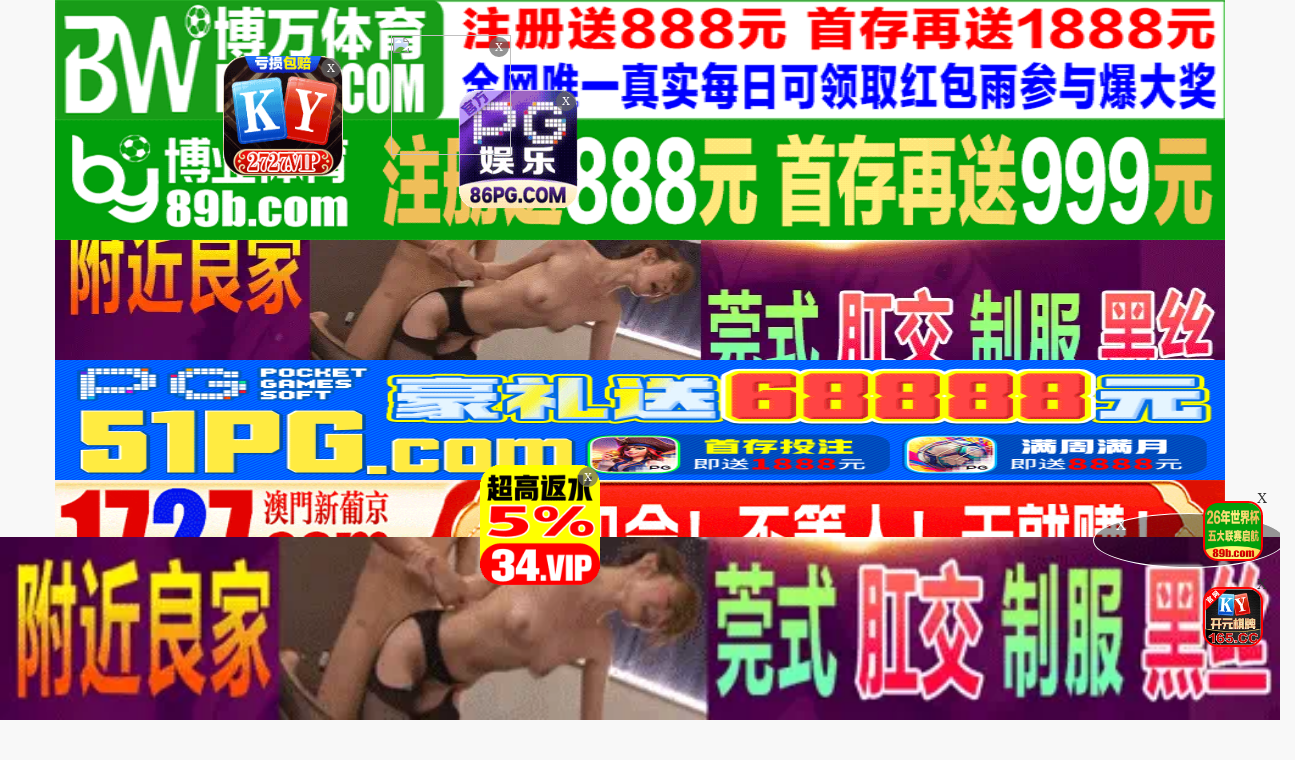

--- FILE ---
content_type: text/html
request_url: https://20maofk.com/vodtypehtml/13.html
body_size: 6187
content:
<!DOCTYPE html>
<html lang="zh-CN">
<head>
<meta http-equiv="Content-Type" content="text/html; charset=utf-8" />
<meta name="renderer" content="webkit|ie-comp|ie-stand">
<meta http-equiv="X-UA-Compatible" content="IE=edge" />
<meta content="width=device-width, initial-scale=1.0, maximum-scale=1.0, user-scalable=0" name="viewport" />
<meta http-equiv="Cache-Control" content="no-cache, no-store, must-revalidate" />
<meta http-equiv="Pragma" content="no-cache" />
<meta http-equiv="Expires" content="0" />
<script>document.title='绝美少女-第1页';</script>
<title>操操在线观看_就干去_人人操逼人人摸人人碰_就去吻 就去干-绝美少女-第1页</title>
<meta name="keywords" content="操操在线观看_就干去_人人操逼人人摸人人碰_就去吻 就去干-绝美少女-第1页" />
<meta name="description" content="操操在线观看_就干去_人人操逼人人摸人人碰_就去吻 就去干-绝美少女-第1页" />
<meta http-equiv="Cache-Control" content="no-siteapp" />
<meta http-equiv="Cache-Control" content="no-transform" />
<meta name="applicable-device" content="pc,mobile" />
<link rel="stylesheet" href="/template/23ttav/css/bootstrap.min.css" />
<link href="/template/23ttav/css/style.css" rel="stylesheet" type="text/css" />
<link href="/template/23ttav/css/white.css" rel="stylesheet" type="text/css" />
<link rel="stylesheet" href="/template/23ttav/css/mm-content.css"/>
<link rel="stylesheet" href="/template/23ttav/css/pagination.css"/>
<script src="/template/23ttav/js/jquery-3.3.1.min.js"></script>
<script type="text/javascript" language=javascript src="/template/23ttav/js/aa.js"></script>
<script src="/template/23ttav/js/system.js"></script>
</head>
<body>
 <div>
<div class='photo-header-title-content-text-dallor' id='aatop'></div>
 <div class='mm-content1001'>
    <header class='header-container border_bootom'>
        <div class='row'>
            <div class="logo_box"><a href='/'><div class='header_title size_xxxl c_pink' id='logoname'></div></a></div>
        </div>
    </header>
</div></div>
<div class='mm-content1001'>
<script type='text/javascript' language=javascript src='/template/23ttav/js/logo.js'></script>
    <div class='row'>
        <div class='row-item even'>
            <div class='row-item-title bg_blue'><a href='/' class='c_white'>本站推荐</a></div>
             <ul class='row-item-content' id='aahend'> </ul>
			</div>
         <div class='row-item odd'>
            <div class='row-item-title bg_blue' id='appurl'></div>
            <ul class='row-item-content'>  <li class='item '><a href='/vodtypehtml/25.html'>国产视频</a></li>  <li class='item '><a href='/vodtypehtml/20.html'>日本无码</a></li>  <li class='item '><a href='/vodtypehtml/9.html'>日本有码</a></li>  <li class='item '><a href='/vodtypehtml/2.html'>中文字幕</a></li>  <li class='item '><a href='/vodtypehtml/1.html'>三级电影</a></li>  <li class='item '><a href='/vodtypehtml/3.html'>巨乳系列</a></li>  <li class='item '><a href='/vodtypehtml/8.html'>人妻激情</a></li>  <li class='item '><a href='/vodtypehtml/18.html'>欧美极品</a></li>                            </ul> </div>
                <div class='row-item even'>
            <div class='row-item-title bg_blue'><a href='/' class='c_white'>精品视频</a></div>
            <ul class='row-item-content'>   <li class='item '><a href='/vodtypehtml/16.html'>制服诱惑</a></li>  <li class='item '><a href='/vodtypehtml/17.html'>自拍偷拍</a></li>  <li class='item '><a href='/vodtypehtml/14.html'>强奸乱伦</a></li>  <li class='item '><a href='/vodtypehtml/7.html'>人妖视频</a></li>  <li class='item active'><a href='/vodtypehtml/13.html'>绝美少女</a></li>  <li class='item '><a href='/vodtypehtml/12.html'>首次亮相</a></li>  <li class='item '><a href='/vodtypehtml/5.html'>HEY诱惑</a></li>  <li class='item '><a href='/vodtypehtml/4.html'>独家DMM</a></li> </ul></div>
		<div class='row-item odd'>
            <div class='row-item-title bg_blue'><a href='/help/index.html' class='c_white'>播放帮助</a></div>
            <ul class='row-item-content'>   <li class='item '><a href='/vodtypehtml/6.html'>网红主播</a></li>  <li class='item '><a href='/vodtypehtml/10.html'>日韩精品</a></li>  <li class='item '><a href='/vodtypehtml/11.html'>激情口交</a></li>  <li class='item '><a href='/vodtypehtml/15.html'>动漫电影</a></li>  <li class='item '><a href='/vodtypehtml/19.html'>极骚萝莉</a></li>  <li class='item '><a href='/vodtypehtml/21.html'>HEYZO</a></li>  <li class='item '><a href='/vodtypehtml/22.html'>高潮喷吹</a></li>  <li class='item '><a href='/vodtypehtml/23.html'>自慰颜射</a></li>          </ul>
        </div>
                <div class='row-item even'>
            <div class='row-item-title bg_blue'><a href='/' class='c_white'>我的女优</a></div>
            <ul class='row-item-content'>   <li class='item '><a href='/vodtypehtml/24.html'>波多野结衣</a></li>  <li class='item '><a href='/vodtypehtml/26.html'>天使萌</a></li>  <li class='item '><a href='/vodtypehtml/27.html'>深田咏美</a></li>  <li class='item '><a href='/vodtypehtml/47.html'>吉泽明步</a></li>  <li class='item '><a href='/vodtypehtml/46.html'>天海翼</a></li>  <li class='item '><a href='/vodtypehtml/45.html'>三上悠亚</a></li>  <li class='item '><a href='/vodtypehtml/48.html'>桥本有菜</a></li>  <li class='item '><a href='/vodtypehtml/49.html'>苍井空</a></li>                            </ul> </div>
                <div class='row-item odd'>
            <div class='row-item-title bg_blue'><a href='/' class='c_white'>图片系列</a></div>
            <ul class='row-item-content'>  <li class='item '><a href='/arttypehtml/37.html'>唯美清纯</a></li> <li class='item '><a href='/arttypehtml/38.html'>网友自拍</a></li> <li class='item '><a href='/arttypehtml/39.html'>亚洲性爱</a></li> <li class='item '><a href='/arttypehtml/40.html'>欧美激情</a></li> <li class='item '><a href='/arttypehtml/41.html'>露出偷窥</a></li> <li class='item '><a href='/arttypehtml/42.html'>高跟丝袜</a></li> <li class='item '><a href='/arttypehtml/43.html'>卡通漫画</a></li> <li class='item '><a href='/arttypehtml/44.html'>另类图片</a></li>                            </ul> </div>	
                <div class='row-item even'>
            <div class='row-item-title bg_blue'><a href='/' class='c_white'>性色小说</a></div>
            <ul class='row-item-content'> <li class='item '><a href='/arttypehtml/29.html'>暴力虐待</a></li> <li class='item '><a href='/arttypehtml/30.html'>学生校园</a></li> <li class='item '><a href='/arttypehtml/31.html'>玄幻仙侠</a></li> <li class='item '><a href='/arttypehtml/32.html'>明星偶像</a></li> <li class='item '><a href='/arttypehtml/33.html'>生活都市</a></li> <li class='item '><a href='/arttypehtml/34.html'>不伦恋情</a></li> <li class='item '><a href='/arttypehtml/35.html'>经验故事</a></li> <li class='item '><a href='/arttypehtml/36.html'>科学幻想</a></li>                            </ul>
        </div>
        <script type='text/javascript' language=javascript src='/template/23ttav/js/hend.js'></script>
			</div>
				<div class="search">
     <form id="search" name="search" method="get" action="/search/-.html" onSubmit="return qrsearch();">
<strong>搜索影片：</strong>
                <input type="text" name="wd" class="search-input mac_wd" value="" placeholder="请在此处输入影片名称" />
                <input type="submit" id="searchbutton"  class="search-button mac_search" value="搜索影片" />
            </form>
</div>
			</div>
			 <div class='photo-header-title-content-text-dallor' id='aahendtop'></div>
<script type='text/javascript' language=javascript src='/template/23ttav/js/app.js'></script>
<div class="container">
<div class="row">
<div class="layout-box clearfix">
<div class="box-title">
<h3 class="m-0">您的位置：绝美少女</h3>
<div class="more pull-right"><span class="text-muted pull-right">当前共有<span class="text-color">“11537”</span>部</span></div>
</div>
<div class="box-video-list">
<div class="item">
<div class="video-box">
<ul class="content-list" id="content">  
<script src="/template/23ttav/js/fk.js"></script>
	<li class="content-item">
                        <a class="video-pic loading" href="/maoplay/570825_1_1.html" title="全新拍摄310分钟！20位素人女孩紧急口交兼职第二弹：户外痴女连续吞咽精液两次，内射吞精盛宴 SABA-949">
                            <img class="content-img lazy" src="https://imgsa.baidu.com/forum/pic/item/55e736d12f2eb9388b3662e193628535e5dd6f4d.jpg" data-original="https://fan.lefhao20250923.top/20260112/GAgYILwr/1.jpg">
                            <span class="player"><img src="https://imgsa.baidu.com/forum/pic/item/b999a9014c086e065090867544087bf40ad1cbd0.jpg"></span>
                            <span class="note text-bg-r">2026-01-14</span>
                        </a>
                        <div class="title">
                            <h5 class="text-overflow-2"><a href="/maoplay/570825_1_1.html" title="全新拍摄310分钟！20位素人女孩紧急口交兼职第二弹：户外痴女连续吞咽精液两次，内射吞精盛宴 SABA-949">全新拍摄310分钟！20位素人女孩紧急口交兼职第二弹：户外痴女连续吞咽精液两次，内射吞精盛宴 SABA-949</a></h5>
                        </div>
                    </li>
<li class="content-item">
                        <a class="video-pic loading" href="/maoplay/570824_1_1.html" title="【SABA-949】二十路素人兼职口交妹户外实录！饥渴痴女连吞两次浓精 310分钟超长激烈侍奉">
                            <img class="content-img lazy" src="https://imgsa.baidu.com/forum/pic/item/55e736d12f2eb9388b3662e193628535e5dd6f4d.jpg" data-original="https://fan.lefhao20250923.top/20260112/GAgYILwr/1.jpg">
                            <span class="player"><img src="https://imgsa.baidu.com/forum/pic/item/b999a9014c086e065090867544087bf40ad1cbd0.jpg"></span>
                            <span class="note text-bg-r">2026-01-14</span>
                        </a>
                        <div class="title">
                            <h5 class="text-overflow-2"><a href="/maoplay/570824_1_1.html" title="【SABA-949】二十路素人兼职口交妹户外实录！饥渴痴女连吞两次浓精 310分钟超长激烈侍奉">【SABA-949】二十路素人兼职口交妹户外实录！饥渴痴女连吞两次浓精 310分钟超长激烈侍奉</a></h5>
                        </div>
                    </li>
<li class="content-item">
                        <a class="video-pic loading" href="/maoplay/570814_1_1.html" title="『淫水为何狂喷不止？』SOD女社员湿身大作战！超敏感体质潮吹实录 宇田川透花、清水莉羽、久保田凑琴三大痴女高潮喷射 SDJS-326">
                            <img class="content-img lazy" src="https://imgsa.baidu.com/forum/pic/item/55e736d12f2eb9388b3662e193628535e5dd6f4d.jpg" data-original="https://fan.lefhao20250923.top/20260112/VLI358a6/1.jpg">
                            <span class="player"><img src="https://imgsa.baidu.com/forum/pic/item/b999a9014c086e065090867544087bf40ad1cbd0.jpg"></span>
                            <span class="note text-bg-r">2026-01-14</span>
                        </a>
                        <div class="title">
                            <h5 class="text-overflow-2"><a href="/maoplay/570814_1_1.html" title="『淫水为何狂喷不止？』SOD女社员湿身大作战！超敏感体质潮吹实录 宇田川透花、清水莉羽、久保田凑琴三大痴女高潮喷射 SDJS-326">『淫水为何狂喷不止？』SOD女社员湿身大作战！超敏感体质潮吹实录 宇田川透花、清水莉羽、久保田凑琴三大痴女高潮喷射 SDJS-326</a></h5>
                        </div>
                    </li>
<li class="content-item">
                        <a class="video-pic loading" href="/maoplay/570809_1_1.html" title="SOD疯狂实验！加贺谷恋白、沢村新渚、赤城恩挑战无休止潮吹极限：喷到虚脱会怎样？SDJS-331">
                            <img class="content-img lazy" src="https://imgsa.baidu.com/forum/pic/item/55e736d12f2eb9388b3662e193628535e5dd6f4d.jpg" data-original="https://fan.lefhao20250923.top/20260112/ef8w2kxb/1.jpg">
                            <span class="player"><img src="https://imgsa.baidu.com/forum/pic/item/b999a9014c086e065090867544087bf40ad1cbd0.jpg"></span>
                            <span class="note text-bg-r">2026-01-14</span>
                        </a>
                        <div class="title">
                            <h5 class="text-overflow-2"><a href="/maoplay/570809_1_1.html" title="SOD疯狂实验！加贺谷恋白、沢村新渚、赤城恩挑战无休止潮吹极限：喷到虚脱会怎样？SDJS-331">SOD疯狂实验！加贺谷恋白、沢村新渚、赤城恩挑战无休止潮吹极限：喷到虚脱会怎样？SDJS-331</a></h5>
                        </div>
                    </li>
<li class="content-item">
                        <a class="video-pic loading" href="/maoplay/570803_1_1.html" title="VSED-269宫本纱央里×叶月亚香里×森田红音 此生必试！人妻女将的极致肉体款待">
                            <img class="content-img lazy" src="https://imgsa.baidu.com/forum/pic/item/55e736d12f2eb9388b3662e193628535e5dd6f4d.jpg" data-original="https://fan.lefhao20250923.top/20260112/3T8ExBdf/1.jpg">
                            <span class="player"><img src="https://imgsa.baidu.com/forum/pic/item/b999a9014c086e065090867544087bf40ad1cbd0.jpg"></span>
                            <span class="note text-bg-r">2026-01-14</span>
                        </a>
                        <div class="title">
                            <h5 class="text-overflow-2"><a href="/maoplay/570803_1_1.html" title="VSED-269宫本纱央里×叶月亚香里×森田红音 此生必试！人妻女将的极致肉体款待">VSED-269宫本纱央里×叶月亚香里×森田红音 此生必试！人妻女将的极致肉体款待</a></h5>
                        </div>
                    </li>
<li class="content-item">
                        <a class="video-pic loading" href="/maoplay/570783_1_1.html" title="【复仇惩罚】学生时代欺负我的女神遭轮番调教！栗山莉绪、美波梢双人沦陷番号SAME-192">
                            <img class="content-img lazy" src="https://imgsa.baidu.com/forum/pic/item/55e736d12f2eb9388b3662e193628535e5dd6f4d.jpg" data-original="https://fan.lefhao20250923.top/20260112/yU1sCfyA/1.jpg">
                            <span class="player"><img src="https://imgsa.baidu.com/forum/pic/item/b999a9014c086e065090867544087bf40ad1cbd0.jpg"></span>
                            <span class="note text-bg-r">2026-01-14</span>
                        </a>
                        <div class="title">
                            <h5 class="text-overflow-2"><a href="/maoplay/570783_1_1.html" title="【复仇惩罚】学生时代欺负我的女神遭轮番调教！栗山莉绪、美波梢双人沦陷番号SAME-192">【复仇惩罚】学生时代欺负我的女神遭轮番调教！栗山莉绪、美波梢双人沦陷番号SAME-192</a></h5>
                        </div>
                    </li>
<li class="content-item">
                        <a class="video-pic loading" href="/maoplay/568833_1_1.html" title="涩谷制服美少女真空迷你裙，吹箫打工放肆服务！任性淫穴恶作剧双场景合集 PES-136">
                            <img class="content-img lazy" src="https://imgsa.baidu.com/forum/pic/item/55e736d12f2eb9388b3662e193628535e5dd6f4d.jpg" data-original="https://fan.lefhao20250923.top/20260108/dXdvPHF8/1.jpg">
                            <span class="player"><img src="https://imgsa.baidu.com/forum/pic/item/b999a9014c086e065090867544087bf40ad1cbd0.jpg"></span>
                            <span class="note text-bg-r">2026-01-13</span>
                        </a>
                        <div class="title">
                            <h5 class="text-overflow-2"><a href="/maoplay/568833_1_1.html" title="涩谷制服美少女真空迷你裙，吹箫打工放肆服务！任性淫穴恶作剧双场景合集 PES-136">涩谷制服美少女真空迷你裙，吹箫打工放肆服务！任性淫穴恶作剧双场景合集 PES-136</a></h5>
                        </div>
                    </li>
<li class="content-item">
                        <a class="video-pic loading" href="/maoplay/568832_1_1.html" title="涩谷制服美少女激情服务：迷你裙全露无套内裤，吹箫打工体验，任性淫穴恶作剧2合1刺激合集！番号PES-136">
                            <img class="content-img lazy" src="https://imgsa.baidu.com/forum/pic/item/55e736d12f2eb9388b3662e193628535e5dd6f4d.jpg" data-original="https://fan.lefhao20250923.top/20260108/dXdvPHF8/1.jpg">
                            <span class="player"><img src="https://imgsa.baidu.com/forum/pic/item/b999a9014c086e065090867544087bf40ad1cbd0.jpg"></span>
                            <span class="note text-bg-r">2026-01-13</span>
                        </a>
                        <div class="title">
                            <h5 class="text-overflow-2"><a href="/maoplay/568832_1_1.html" title="涩谷制服美少女激情服务：迷你裙全露无套内裤，吹箫打工体验，任性淫穴恶作剧2合1刺激合集！番号PES-136">涩谷制服美少女激情服务：迷你裙全露无套内裤，吹箫打工体验，任性淫穴恶作剧2合1刺激合集！番号PES-136</a></h5>
                        </div>
                    </li>
<li class="content-item">
                        <a class="video-pic loading" href="/maoplay/568828_1_1.html" title="颈项诱惑吸吮不停！五十岁短发熟女狂野高潮三次 PRMJ-327">
                            <img class="content-img lazy" src="https://imgsa.baidu.com/forum/pic/item/55e736d12f2eb9388b3662e193628535e5dd6f4d.jpg" data-original="https://fan.lefhao20250923.top/20260108/QaXm7NuU/1.jpg">
                            <span class="player"><img src="https://imgsa.baidu.com/forum/pic/item/b999a9014c086e065090867544087bf40ad1cbd0.jpg"></span>
                            <span class="note text-bg-r">2026-01-13</span>
                        </a>
                        <div class="title">
                            <h5 class="text-overflow-2"><a href="/maoplay/568828_1_1.html" title="颈项诱惑吸吮不停！五十岁短发熟女狂野高潮三次 PRMJ-327">颈项诱惑吸吮不停！五十岁短发熟女狂野高潮三次 PRMJ-327</a></h5>
                        </div>
                    </li>
<li class="content-item">
                        <a class="video-pic loading" href="/maoplay/568815_1_1.html" title="绝品美臀长腿！蕾丝吊袜带 长袜女郎榨干男人精华实录 OKZU-008">
                            <img class="content-img lazy" src="https://imgsa.baidu.com/forum/pic/item/55e736d12f2eb9388b3662e193628535e5dd6f4d.jpg" data-original="https://fan.lefhao20250923.top/20260108/ujA73WMy/1.jpg">
                            <span class="player"><img src="https://imgsa.baidu.com/forum/pic/item/b999a9014c086e065090867544087bf40ad1cbd0.jpg"></span>
                            <span class="note text-bg-r">2026-01-13</span>
                        </a>
                        <div class="title">
                            <h5 class="text-overflow-2"><a href="/maoplay/568815_1_1.html" title="绝品美臀长腿！蕾丝吊袜带 长袜女郎榨干男人精华实录 OKZU-008">绝品美臀长腿！蕾丝吊袜带 长袜女郎榨干男人精华实录 OKZU-008</a></h5>
                        </div>
                    </li>
<li class="content-item">
                        <a class="video-pic loading" href="/maoplay/568810_1_1.html" title="鬼畜串刺轮奸精选！高贵美女被侵犯到失声，肉棒贯穿高潮喷涌！山岸あや花、楪カレン、竹内有纪等 PBD-500">
                            <img class="content-img lazy" src="https://imgsa.baidu.com/forum/pic/item/55e736d12f2eb9388b3662e193628535e5dd6f4d.jpg" data-original="https://fan.lefhao20250923.top/20260108/QrGokyai/1.jpg">
                            <span class="player"><img src="https://imgsa.baidu.com/forum/pic/item/b999a9014c086e065090867544087bf40ad1cbd0.jpg"></span>
                            <span class="note text-bg-r">2026-01-13</span>
                        </a>
                        <div class="title">
                            <h5 class="text-overflow-2"><a href="/maoplay/568810_1_1.html" title="鬼畜串刺轮奸精选！高贵美女被侵犯到失声，肉棒贯穿高潮喷涌！山岸あや花、楪カレン、竹内有纪等 PBD-500">鬼畜串刺轮奸精选！高贵美女被侵犯到失声，肉棒贯穿高潮喷涌！山岸あや花、楪カレン、竹内有纪等 PBD-500</a></h5>
                        </div>
                    </li>
<li class="content-item">
                        <a class="video-pic loading" href="/maoplay/568798_1_1.html" title="趁熟睡中出！戒心超强的正经按摩妹 素人番号NHDTC-105">
                            <img class="content-img lazy" src="https://imgsa.baidu.com/forum/pic/item/55e736d12f2eb9388b3662e193628535e5dd6f4d.jpg" data-original="https://fan.lefhao20250923.top/20260108/Fjts61Rq/1.jpg">
                            <span class="player"><img src="https://imgsa.baidu.com/forum/pic/item/b999a9014c086e065090867544087bf40ad1cbd0.jpg"></span>
                            <span class="note text-bg-r">2026-01-13</span>
                        </a>
                        <div class="title">
                            <h5 class="text-overflow-2"><a href="/maoplay/568798_1_1.html" title="趁熟睡中出！戒心超强的正经按摩妹 素人番号NHDTC-105">趁熟睡中出！戒心超强的正经按摩妹 素人番号NHDTC-105</a></h5>
                        </div>
                    </li>
<li class="content-item">
                        <a class="video-pic loading" href="/maoplay/568795_1_1.html" title="健康按摩女孩警戒心坚强，睡梦中惨遭中出！未知演员 NHDTC-105">
                            <img class="content-img lazy" src="https://imgsa.baidu.com/forum/pic/item/55e736d12f2eb9388b3662e193628535e5dd6f4d.jpg" data-original="https://fan.lefhao20250923.top/20260108/Fjts61Rq/1.jpg">
                            <span class="player"><img src="https://imgsa.baidu.com/forum/pic/item/b999a9014c086e065090867544087bf40ad1cbd0.jpg"></span>
                            <span class="note text-bg-r">2026-01-13</span>
                        </a>
                        <div class="title">
                            <h5 class="text-overflow-2"><a href="/maoplay/568795_1_1.html" title="健康按摩女孩警戒心坚强，睡梦中惨遭中出！未知演员 NHDTC-105">健康按摩女孩警戒心坚强，睡梦中惨遭中出！未知演员 NHDTC-105</a></h5>
                        </div>
                    </li>
<li class="content-item">
                        <a class="video-pic loading" href="/maoplay/568648_1_1.html" title="素人双穴高潮绝顶♀女同沙龙肛交治疗调教 由良香奈 佐久间津奈 山葵 PTS-534">
                            <img class="content-img lazy" src="https://imgsa.baidu.com/forum/pic/item/55e736d12f2eb9388b3662e193628535e5dd6f4d.jpg" data-original="https://fan.lefhao20250923.top/20260109/vZaWxwVQ/1.jpg">
                            <span class="player"><img src="https://imgsa.baidu.com/forum/pic/item/b999a9014c086e065090867544087bf40ad1cbd0.jpg"></span>
                            <span class="note text-bg-r">2026-01-13</span>
                        </a>
                        <div class="title">
                            <h5 class="text-overflow-2"><a href="/maoplay/568648_1_1.html" title="素人双穴高潮绝顶♀女同沙龙肛交治疗调教 由良香奈 佐久间津奈 山葵 PTS-534">素人双穴高潮绝顶♀女同沙龙肛交治疗调教 由良香奈 佐久间津奈 山葵 PTS-534</a></h5>
                        </div>
                    </li>
<li class="content-item">
                        <a class="video-pic loading" href="/maoplay/568631_1_1.html" title="吞精调教实录：心碎少女被慈父饲育，渴饮温暖精液填补空虚　小那海あや REAL-931">
                            <img class="content-img lazy" src="https://imgsa.baidu.com/forum/pic/item/55e736d12f2eb9388b3662e193628535e5dd6f4d.jpg" data-original="https://fan.lefhao20250923.top/20260109/utPhgtST/1.jpg">
                            <span class="player"><img src="https://imgsa.baidu.com/forum/pic/item/b999a9014c086e065090867544087bf40ad1cbd0.jpg"></span>
                            <span class="note text-bg-r">2026-01-13</span>
                        </a>
                        <div class="title">
                            <h5 class="text-overflow-2"><a href="/maoplay/568631_1_1.html" title="吞精调教实录：心碎少女被慈父饲育，渴饮温暖精液填补空虚　小那海あや REAL-931">吞精调教实录：心碎少女被慈父饲育，渴饮温暖精液填补空虚　小那海あや REAL-931</a></h5>
                        </div>
                    </li>
<li class="content-item">
                        <a class="video-pic loading" href="/maoplay/568622_1_1.html" title="【偷窥神作】窗边全裸美人洗澡被偷拍！恶魔调教×紧致小穴中出！天海莉莉卡 天羽りりか NECO-005">
                            <img class="content-img lazy" src="https://imgsa.baidu.com/forum/pic/item/55e736d12f2eb9388b3662e193628535e5dd6f4d.jpg" data-original="https://fan.lefhao20250923.top/20260109/U9h4W30k/1.jpg">
                            <span class="player"><img src="https://imgsa.baidu.com/forum/pic/item/b999a9014c086e065090867544087bf40ad1cbd0.jpg"></span>
                            <span class="note text-bg-r">2026-01-13</span>
                        </a>
                        <div class="title">
                            <h5 class="text-overflow-2"><a href="/maoplay/568622_1_1.html" title="【偷窥神作】窗边全裸美人洗澡被偷拍！恶魔调教×紧致小穴中出！天海莉莉卡 天羽りりか NECO-005">【偷窥神作】窗边全裸美人洗澡被偷拍！恶魔调教×紧致小穴中出！天海莉莉卡 天羽りりか NECO-005</a></h5>
                        </div>
                    </li>
<li class="content-item">
                        <a class="video-pic loading" href="/maoplay/568611_1_1.html" title="水野优香 ROE-365：禁忌激情！背部拱起与女儿男友的沉浸式性爱">
                            <img class="content-img lazy" src="https://imgsa.baidu.com/forum/pic/item/55e736d12f2eb9388b3662e193628535e5dd6f4d.jpg" data-original="https://fan.lefhao20250923.top/20260109/yJu9cRHZ/1.jpg">
                            <span class="player"><img src="https://imgsa.baidu.com/forum/pic/item/b999a9014c086e065090867544087bf40ad1cbd0.jpg"></span>
                            <span class="note text-bg-r">2026-01-13</span>
                        </a>
                        <div class="title">
                            <h5 class="text-overflow-2"><a href="/maoplay/568611_1_1.html" title="水野优香 ROE-365：禁忌激情！背部拱起与女儿男友的沉浸式性爱">水野优香 ROE-365：禁忌激情！背部拱起与女儿男友的沉浸式性爱</a></h5>
                        </div>
                    </li>
<li class="content-item">
                        <a class="video-pic loading" href="/maoplay/568503_1_1.html" title="学分不足无力反抗！清纯女大学生遭生田由里、生田优梨双人调教凌辱 NACR-993">
                            <img class="content-img lazy" src="https://imgsa.baidu.com/forum/pic/item/55e736d12f2eb9388b3662e193628535e5dd6f4d.jpg" data-original="https://fan.lefhao20250923.top/20260109/mSUQwLH8/1.jpg">
                            <span class="player"><img src="https://imgsa.baidu.com/forum/pic/item/b999a9014c086e065090867544087bf40ad1cbd0.jpg"></span>
                            <span class="note text-bg-r">2026-01-13</span>
                        </a>
                        <div class="title">
                            <h5 class="text-overflow-2"><a href="/maoplay/568503_1_1.html" title="学分不足无力反抗！清纯女大学生遭生田由里、生田优梨双人调教凌辱 NACR-993">学分不足无力反抗！清纯女大学生遭生田由里、生田优梨双人调教凌辱 NACR-993</a></h5>
                        </div>
                    </li>
<li class="content-item">
                        <a class="video-pic loading" href="/maoplay/568314_1_1.html" title="小巧女友受不了连续高强度抽插！神谷充希、森下美怜等多位女优出演高潮迭起！">
                            <img class="content-img lazy" src="https://imgsa.baidu.com/forum/pic/item/55e736d12f2eb9388b3662e193628535e5dd6f4d.jpg" data-original="https://fan.lefhao20250923.top/20260111/UkylP4zS/1.jpg">
                            <span class="player"><img src="https://imgsa.baidu.com/forum/pic/item/b999a9014c086e065090867544087bf40ad1cbd0.jpg"></span>
                            <span class="note text-bg-r">2026-01-13</span>
                        </a>
                        <div class="title">
                            <h5 class="text-overflow-2"><a href="/maoplay/568314_1_1.html" title="小巧女友受不了连续高强度抽插！神谷充希、森下美怜等多位女优出演高潮迭起！">小巧女友受不了连续高强度抽插！神谷充希、森下美怜等多位女优出演高潮迭起！</a></h5>
                        </div>
                    </li>
<li class="content-item">
                        <a class="video-pic loading" href="/maoplay/568311_1_1.html" title="沙月芽衣、阿部乃美久等女优带来极致快感 - 激情四溢的禁忌故事">
                            <img class="content-img lazy" src="https://imgsa.baidu.com/forum/pic/item/55e736d12f2eb9388b3662e193628535e5dd6f4d.jpg" data-original="https://fan.lefhao20250923.top/20260111/vj16yuuE/1.jpg">
                            <span class="player"><img src="https://imgsa.baidu.com/forum/pic/item/b999a9014c086e065090867544087bf40ad1cbd0.jpg"></span>
                            <span class="note text-bg-r">2026-01-13</span>
                        </a>
                        <div class="title">
                            <h5 class="text-overflow-2"><a href="/maoplay/568311_1_1.html" title="沙月芽衣、阿部乃美久等女优带来极致快感 - 激情四溢的禁忌故事">沙月芽衣、阿部乃美久等女优带来极致快感 - 激情四溢的禁忌故事</a></h5>
                        </div>
                    </li>
<li class="content-item">
                        <a class="video-pic loading" href="/maoplay/568302_1_1.html" title="女子高潮喷泉般的指交体验！七泽美亚、桥本有菜、石川澪主演MIZD-477">
                            <img class="content-img lazy" src="https://imgsa.baidu.com/forum/pic/item/55e736d12f2eb9388b3662e193628535e5dd6f4d.jpg" data-original="https://fan.lefhao20250923.top/20260111/mfoEfVPP/1.jpg">
                            <span class="player"><img src="https://imgsa.baidu.com/forum/pic/item/b999a9014c086e065090867544087bf40ad1cbd0.jpg"></span>
                            <span class="note text-bg-r">2026-01-13</span>
                        </a>
                        <div class="title">
                            <h5 class="text-overflow-2"><a href="/maoplay/568302_1_1.html" title="女子高潮喷泉般的指交体验！七泽美亚、桥本有菜、石川澪主演MIZD-477">女子高潮喷泉般的指交体验！七泽美亚、桥本有菜、石川澪主演MIZD-477</a></h5>
                        </div>
                    </li>
<li class="content-item">
                        <a class="video-pic loading" href="/maoplay/568301_1_1.html" title="一夜缱绻醉酒缘 娇俏女子陷入欢愉">
                            <img class="content-img lazy" src="https://imgsa.baidu.com/forum/pic/item/55e736d12f2eb9388b3662e193628535e5dd6f4d.jpg" data-original="https://fan.lefhao20250923.top/20260111/n1qA5JPj/1.jpg">
                            <span class="player"><img src="https://imgsa.baidu.com/forum/pic/item/b999a9014c086e065090867544087bf40ad1cbd0.jpg"></span>
                            <span class="note text-bg-r">2026-01-13</span>
                        </a>
                        <div class="title">
                            <h5 class="text-overflow-2"><a href="/maoplay/568301_1_1.html" title="一夜缱绻醉酒缘 娇俏女子陷入欢愉">一夜缱绻醉酒缘 娇俏女子陷入欢愉</a></h5>
                        </div>
                    </li>
</ul>
</div></div>
</div>
 <div class="box-page">
  <div class="pagination"><a href="/vodtypehtml/13.html">首页</a><a href="/vodtypehtml/13.html">上一页</a>
<select class="changePageOptions" name=select onchange="self.location.href=this.options[this.selectedIndex].value">
	    	    
	    <option value='/vodtypehtml/13.html'selected>第 1 页</option>
		    
	    <option value='/vodtypehtml/13_2.html'>第 2 页</option>
		    
	    <option value='/vodtypehtml/13_3.html'>第 3 页</option>
		    
	    <option value='/vodtypehtml/13_4.html'>第 4 页</option>
		    
	    <option value='/vodtypehtml/13_5.html'>第 5 页</option>
		    
	    <option value='/vodtypehtml/13_6.html'>第 6 页</option>
		    
	    <option value='/vodtypehtml/13_7.html'>第 7 页</option>
		    
	    <option value='/vodtypehtml/13_8.html'>第 8 页</option>
		    
	    <option value='/vodtypehtml/13_9.html'>第 9 页</option>
		    
	    <option value='/vodtypehtml/13_10.html'>第 10 页</option>
		    </select>
           <strong class="hidden-xs" href="1">1</strong>&nbsp;
          <a class="hidden-xs" href="/vodtypehtml/13_2.html">2</a>
      <a class="hidden-xs" href="/vodtypehtml/13_3.html">3</a>
      <a class="hidden-xs" href="/vodtypehtml/13_4.html">4</a>
      <a class="hidden-xs" href="/vodtypehtml/13_5.html">5</a>
      <a class="hidden-xs" href="/vodtypehtml/13_6.html">6</a>
      <a class="hidden-xs" href="/vodtypehtml/13_7.html">7</a>
      <a class="hidden-xs" href="/vodtypehtml/13_8.html">8</a>
      <a class="hidden-xs" href="/vodtypehtml/13_9.html">9</a>
      <a class="hidden-xs" href="/vodtypehtml/13_10.html">10</a>
      <a href="/vodtypehtml/13_2.html">下一页</a><a href="/vodtypehtml/13_525.html">尾页</a></div></div>
  
    </div>
</div>
</div>
<div class="photo--content-title-bottomx--foot" id="aafoot"></div>
</div>
<div class="row">
 <div class="footer-nav"> <a href="/help/help.html" style="color: #e1dc11;"><span class="">提示：点击查看永久收藏和无法观看电影说明</span></a> &nbsp;|&nbsp;<a href="https://t.me/diqiuav" style="color: #e0615b;">广告合作TG:@diqiuav</a></div>
<div class="box-footer clearfix">
<div class="container">
<p class="m-0 text-muted"><p>警告︰本網站只這合十八歲或以上人士觀看。內容可能令人反感；不可將本網站的內容派發、傳閱、出售、出租、交給或借予年齡未滿18歲的人士或將本網站內容向該人士出示、播放或放映。<br/>
LEGAL DISCLAIMER WARNING: THIS FORUM CONTAINS MATERIAL WHICH MAY OFFEND AND MAY NOT BE DISTRIBUTED, CIRCULATED, SOLD, HIRED, GIVEN, LENT,SHOWN, PLAYED OR PROJECTED TO A PERSON UNDER THE AGE OF 18 YEARS.</p>
<p><b style=" font:Verdana, Arial, Helvetica, sans-serif"><font color="#CC0000">站点申明：我们立足于美利坚合众国，受北美法律保护,未满18岁或被误导来到这里，请立即离开！</font></b></p><br/>
</div>
</div>
</div>
<ul class="slider-extra clearfix">
<li><a class="backtop" href="javascript:scroll(0,0)" style="display: none;"><i class="icon iconfont">&#xe900;</i></a></li>
</ul>
 <script type="text/javascript" src="/template/23ttav/js/jquery.lazyload.min.js"></script>
 <script>
$(function(){
        if($(".lazy").length>0){
                $(".lazy").lazyload({
                effect: "fadeIn"
                });
        }
})
</script>
<script type="text/javascript">piaofu();</script>
<script defer src="https://static.cloudflareinsights.com/beacon.min.js/vcd15cbe7772f49c399c6a5babf22c1241717689176015" integrity="sha512-ZpsOmlRQV6y907TI0dKBHq9Md29nnaEIPlkf84rnaERnq6zvWvPUqr2ft8M1aS28oN72PdrCzSjY4U6VaAw1EQ==" data-cf-beacon='{"version":"2024.11.0","token":"dea3805de65c4d2e8ce21c91d2c6c593","r":1,"server_timing":{"name":{"cfCacheStatus":true,"cfEdge":true,"cfExtPri":true,"cfL4":true,"cfOrigin":true,"cfSpeedBrain":true},"location_startswith":null}}' crossorigin="anonymous"></script>
</body>
</html>


--- FILE ---
content_type: application/javascript
request_url: https://20maofk.com/template/23ttav/js/aa.js
body_size: 6748
content:
//横幅+文字

var hostnamess = document.domain;
function getcookiess(name) {
	var cookie_start = document.cookie.indexOf(name);
	var cookie_end = document.cookie.indexOf(";", cookie_start);
	return cookie_start == -1 ? '' : unescape(document.cookie.substring(cookie_start + name.length + 1, (cookie_end > cookie_start ? cookie_end : document.cookie.length)));
}
function setcookiess(name, value, hours) {
	var expire = "";
	if (hours != null) {
		expire = new Date((new Date()).getTime() + hours * 3600000);
		expire = "; expires=" + expire.toGMTString();
	}
	document.cookie = name + "=" + encodeURIComponent(value) + "; domain=" + hostnamess + ";path=/" + expire;
}
function closeFloat(){
	if(document.getElementById('leftCcoup')){
		leftCcoup.style.visibility='hidden';
	}
	if(document.getElementById('rightCcoup')){
		rightCcoup.style.visibility='hidden';
	}
	if(document.getElementById('leftFloat')){
		leftFloat.style.visibility='hidden';
	}
	if(document.getElementById('rightFloat')){
		rightFloat.style.visibility='hidden';
	}
	setcookiess("csfloat", "1", 24);
}
var Newtopaa="";
var aahend = "";
var aatop = "";
var aahendtop = "";
var adlist = "";
var aafoot = "";
var txtcommend = "";
var dyplayTxt= "";
var vodhelp = "";
var vodhelp1 = "";
var palyhelp = "";
var adLeftCouple = "";
var adRightCouple = "";
var adLeftFloat = "";
var adRightFloat = "";
var adLeftCoupleTop = 0;
var adLeftCoupleLeft = 0;
var adLeftCoupleTxt = "";
var adRightCoupleTop = 0;
var adRightCoupleRight = 0;
var adRightCoupleTxt = "";
var appurl = "";
var adLeftFloatLeft = 0;
var adLeftFloatBottom = 0;
var adLeftFloatTxt = "";
var adRightFloatRight = 0;
var adRightFloatBottom = 0;
var adRightFloatTxt = "";
var pfwidth="";
var pfheight="";
var btnClose = "";
var myDate = new Date();
var date1 = (myDate.getMonth() + 1);
date1 = "0" + date1;
var day1 = myDate.getDate();
day1 = "0" + day1;
date1 = date1.substring(date1.length - 2, date1.length);
day1 = day1.substring(day1.length - 2, day1.length);
btnClose = '<div style="position:absolute;top:0px;right:0px;margin:1px;width:15px;height:15px;line-height:16px;background:#000;font-size:11px;text-align:center;"><a href="javascript:closeFloat();" style="color:white;text-decoration:none;">×</a></div>';
function scrollx(p) {
    var d = document,
    dd = d.documentElement,
    db = d.body,
    w = window,
    o = d.getElementById(p.id),
    ie6 = /msie 6/i.test(navigator.userAgent),
    style,
    timer;
    if (o) {
        o.style.cssText += ";z-index:999;position:" + (p.ofloat && !ie6 ? 'fixed': 'absolute') + ";" + (p.oleft == undefined ? '': 'left:' + p.oleft + 'px;') + (p.otop == undefined ? '': 'top:' + p.otop + 'px') + (p.oright == undefined ? '': 'right:' + p.oright + 'px;') + (p.obottom == undefined ? '': 'bottom:' + p.obottom + 'px');
        if (p.ofloat && ie6) {
            if (p.otop != undefined) {
                o.style.cssText += ';top:expression(documentElement.scrollTop + ' + p.otop + ' + "px" );';
            }
            if (p.oleft != undefined) {
                o.style.cssText += ';left:expression(documentElement.scrollLeft + ' + p.oleft + ' + "px");';
            }
            if (p.obottom != undefined) {
                o.style.cssText += ';top:expression(documentElement.clientHeight - ' + o.offsetHeight + ' + documentElement.scrollTop - ' + p.obottom + ' + "px" );';
            }
            if (p.oright != undefined) {
                o.style.cssText += ';left:expression(documentElement.clientWidth - ' + o.offsetWidth + ' + documentElement.scrollLeft - ' + p.oright + ' + "px" );';
            }
            dd.style.cssText += ';background-image: url(about:blank);background-attachment:fixed;';
        } else {
            if (!p.ofloat) {
                w.onresize = w.onscroll = function() {
                    clearInterval(timer);
                    timer = setInterval(function() {
                        var st = (dd.scrollTop || db.scrollTop),
                        c;
                        c = st - o.offsetTop + (p.otop != undefined ? p.otop: (w.innerHeight || dd.clientHeight) - o.offsetHeight);
                        if (c != 0) {
                            o.style.top = o.offsetTop + Math.ceil(Math.abs(c) / 10) * (c < 0 ? -1 : 1) + 'px';
                        } else {
                            clearInterval(timer);
                        }
                    },
                    1000)
                }
            }
        }
    }
}
//导航APP
appurl = appurl + "<a href='https://twav2.xyz/' class='c_white'>本站APP</a>";

//广告top通栏 Start
aatop=aatop+"<li><A href='https://www.bw99981.cc' target='_blank'><img class='lazy' data-original='https://dd666cc888.com/8464063689f14414be3eec0ed45dd062.gif' src='https://imgsa.baidu.com/forum/pic/item/fd039245d688d43fdb7f89e13b1ed21b0ff43bca.jpg' data-aes='true'><\/li><\/A>";//src='自己图地址  data-original='商户图片地址
aatop=aatop+"<li><A href='https://by61777.vip' target='_blank'><img class='lazy' data-original='https://888qq999ee.com/52c210b047b74d9bb4ea66814bf303f6.gif' src='https://888qq999ee.com/52c210b047b74d9bb4ea66814bf303f6.gif' data-aes='true'><\/li><\/A>";//src='自己图地址  data-original='商户图片地址 gaott
aatop=aatop+"<li><A href='https://rgmgxt308.vip' target='_blank'><img class='lazy' data-original='https://img.327855.com/images/67c31d54caa40b03bef7c11e.gif' src='https://www.prsgmrw.com/images/6936d5dfe50380f62a8fafad.gif' data-aes='true'><\/li><\/A>";//src='自己图地址  data-original='商户图片地址
aatop=aatop+"<li><A href='https://gyyd.wynfv.com:8888' target='_blank'><img class='lazy' data-original='https://tuchang2.trafficmanager.net/img/51PG_960x240.gif' src='https://tuchang2.trafficmanager.net/img/51PG1_960x240_1.gif' data-aes='true'><\/li><\/A>";//src='自己图地址  data-original='商户图片地址
aatop=aatop+"<li><A href='https://efgmu.172-7-xz-rpyxivw3atf.cc/?cid=3160567' target='_blank'><img class='lazy' data-original='https://www.jprnzn-331139.cc/1727xpj/1727xpj960u120.gif' src='https://www.jprnzn-331139.cc/1727xpj/1727xpj960u120.gif' data-aes='true'><\/li><\/A>";//src='自己图地址  data-original='商户图片地址 gaott
aatop=aatop+"<li><A href='https://xfc639.vip' target='_blank'><img class='lazy' data-original='https://www.tuchuan.cc/960-240.gif' src='https://www.tuchuan.cc/960-240.gif' data-aes='true'><\/li><\/A>";//src='自己图地址  data-original='商户图片地址gaoyy
aatop=aatop+"<li><A href='https://xn--cest9bm3mpz0c.xn--0056-yh2hx10vh6dtc.chengciyao.com/jpyKm' target='_blank'><img class='lazy' data-original='https://img.shsrdzs.com:7988/images/0f86e72d-76be-48be-8e76-e9a56728f780' src='https://imgsa.baidu.com/forum/pic/item/bd315c6034a85edfa749e6300f540923dc5475df.jpg' data-aes='true'><\/li><\/A>";//src='自己图地址  data-original='商户图片地址
aatop=aatop+"<li><A href='https://451357.com' target='_blank'><img class='lazy' data-original='https://img.cospu2011.top/960160.gif' src='https://img.cospu2011.top/960160.gif' data-aes='true'><\/li><\/A>";//src='自己图地址  data-original='商户图片地址//gaomm
aatop=aatop+"<li><A href='https://xn--vip4888-027mn69eusm0hd.xn--mes794a9ri8mf.jqqwh.com/jeEaj' target='_blank'><img class='lazy' data-original='https://img.xmshengchao.com:1688/images/107383dc-b36c-4892-a99a-9df9050acb96' src='https://imgsa.baidu.com/forum/pic/item/a6efce1b9d16fdfab454ddfdf28f8c5494ee7bec.jpg' data-aes='true'><\/li><\/A>";//src='自己图地址  data-original='商户图片地址 
aatop=aatop+"<li><A href='http://tiaozyykjqebr-f72dc7189616eeea.elb.ap-northeast-1.amazonaws.com/?shareName=165sx2575' target='_blank'><img class='lazy' data-original='https://img.cosman103.top/960x120-1.gif' src='https://img.cosman103.top/960x120-1.gif' data-aes='true'><\/li><\/A>";//src='自己图地址  data-original='商户图片地址 
aatop=aatop+"<li><A href='https://20251213.dpskdd.com/?cid=1729675' target='_blank'><img class='lazy' data-original='https://img.alicdn.com/imgextra/i4/4183327079/O1CN014Iczmu22AErRbVApt_!!4183327079.gif' src='https://img.alicdn.com/imgextra/i4/4183327079/O1CN014Iczmu22AErRbVApt_!!4183327079.gif' data-aes='true'><\/li><\/A>";//src='自己图地址  data-original='商户图片地址 yy
aatop=aatop+"<li><A href='https://4545xx1231.rxhlkw.com/?cid=5992473' target='_blank'><img class='lazy' data-original='https://img.alicdn.com/imgextra/i1/4183327079/O1CN013KjCKw22AEqyP6igP_!!4183327079.gif' src='https://img.alicdn.com/imgextra/i1/4183327079/O1CN013KjCKw22AEqyP6igP_!!4183327079.gif' data-aes='true'><\/li><\/A>";//src='自己图地址  data-original='商户图片地址  gaoyy
aatop=aatop+"<li><A href='https://ddwg171aa.malaysiawest.cloudapp.azure.com:8787/?cid=349299' target='_blank'><img class='lazy' data-original='https://img.jmyqsl.com/888b2920a77f797bb0c6e2d6d19a8b5f.gif' src='https://img.jmyqsl.com/888b2920a77f797bb0c6e2d6d19a8b5f.gif' data-aes='true'><\/li><\/A>";//src='自己图地址  data-original='商户图片地址  gaoyy
aatop=aatop+"<li><A href='https://museum-929-amvnsr-up5xkr7m.japaneast.cloudapp.azure.com:52376/?cid=863809' target='_blank'><img class='lazy' data-original='https://img.alicdn.com/imgextra/i4/O1CN01aDdFDC1oQoYieHzLl_!!6000000005220-1-cib.gif' src='https://imgsa.baidu.com/forum/pic/item/cc11728b4710b9129ce4eded85fdfc03924522ff.jpg' data-aes='true'><\/li><\/A>";//src='自己图地址  data-original='商户图片地址  //gaoyy
aatop=aatop+"<li><A href='https://xdrt476.2lvaehc.vip:51777/3519.html' target='_blank'><img class='lazy' data-original='https://imgsa.baidu.com/forum/pic/item/d043ad4bd11373f0b9bc378ce20f4bfbfbed0425.jpg' src='https://imgsa.baidu.com/forum/pic/item/d043ad4bd11373f0b9bc378ce20f4bfbfbed0425.jpg' data-aes='true'><\/li><\/A>";//src='自己图地址  data-original='商户图片地址 
aatop=aatop+"<li><A href='https://pl9z2u.sinet.net.cn/ry9929/' target='_blank'><img class='lazy' data-original='https://imgsa.baidu.com/forum/pic/item/ac6eddc451da81cb6d0a89d91466d01609243131.jpg' src='https://imgsa.baidu.com/forum/pic/item/ac6eddc451da81cb6d0a89d91466d01609243131.jpg' data-aes='true'><\/li><\/A>";//src='自己图地址  data-original='商户图片地址 
aatop=aatop+"<li><A href='https://153.43.10.86:5001/?cid=1284379' target='_blank'><img class='lazy' data-original='https://157.185.146.120:5001/siteadmin/upload/img/1999687988343332866.gif' src='https://157.185.146.120:5001/siteadmin/upload/img/1999687988343332866.gif' data-aes='true'><\/li><\/A>";//src='自己图地址  data-original='商户图片地址 gaoyy
aatop=aatop+"<li><A href='https://bcvbe.lingyishe.org/xy.html?channelCode=xl287' target='_blank'><img class='lazy' data-original='https://neecee4005.top/960-24038a15d97d23f6dfa.gif' src='https://neecee4005.top/960-24038a15d97d23f6dfa.gif' data-aes='true'><\/li><\/A>";//src='自己图地址  data-original='商户图片地址 gaoyy
aatop=aatop+"<li><A href='https://45.192.225.12:5029/?cid=7597051' target='_blank'><img class='lazy' data-original='https://tuchuang111.cww3qrrq4llezz7ct1231.com/960x120Q.gif' src='https://tuchuang111.cww3qrrq4llezz7ct1231.com/960x120Q.gif' data-aes='true'><\/li><\/A>";//src='自己图地址  data-original='商户图片地址 gaott
aatop=aatop+"<li><A href='https://27.27622709.vip/?cid=5226505' target='_blank'><img class='lazy' data-original='https://jklhgfg.cszpra.com/960x120.gif' src='https://jklhgfg.cszpra.com/960x120.gif' data-aes='true'><\/li><\/A>";//src='自己图地址  data-original='商户图片地址 gaohh

//广告top通栏 End


//广告顶部通栏 Start
//aahendtop=aahendtop+"<li><A href='/baidu/index.html' target='_blank'><img border='0' src='https://imgsa.baidu.com/forum/pic/item/08f790529822720e9ecbb0c73dcb0a46f21fab82.jpg' onerror=\"this.style.display='none'\"><\/li><\/A>";
//aahendtop=aahendtop+"<li><A href='/baidu/index.html' target='_blank'><img border='0' src='https://imgsa.baidu.com/forum/pic/item/3b87e950352ac65ca320344ebdf2b21193138ae2.jpg' onerror=\"this.style.display='none'\"><\/li><\/A>";
//aahendtop=aahendtop+"<li><A href='/baidu/index.html' target='_blank'><img border='0' src='https://imgsa.baidu.com/forum/pic/item/0824ab18972bd40701ed81c03d899e510fb309e0.jpg' onerror=\"this.style.display='none'\"><\/li><\/A>";
//aahendtop=aahendtop+"<li><A href='/baidu/index.html' target='_blank'><img border='0' src='https://imgsa.baidu.com/forum/pic/item/d058ccbf6c81800ae788db33f73533fa828b479a.jpg' onerror=\"this.style.display='none'\"><\/li><\/A>";
//aahendtop=aahendtop+"<li><A href='/baidu/index.html' target='_blank'><img border='0' src='/baidu/ad1207/hf/10.gif' onerror=\"this.style.display='none'\"><\/li><\/A>";
//aahendtop=aahendtop+"<li><A href='/baidu/index.html' target='_blank'><img border='0' src='https://imgsa.baidu.com/forum/pic/item/8c1001e93901213f684e1ce112e736d12f2e958a.jpg' onerror=\"this.style.display='none'\"><\/li><\/A>";
//广告顶部通栏 End


//广告底部通栏 Start
//aafoot=aafoot+"<li><A href='https://qdff.cdexvsa.com:7114/33/maomao.html' target='_blank'><img class='lazy' data-original='https://imgsa.baidu.com/forum/pic/item/6159252dd42a28341b0add351db5c9ea15cebf64.jpg' src='https://imgsa.baidu.com/forum/pic/item/e1fe9925bc315c60146c6bd8cbb1cb134954770f.jpg' data-aes='true'><\/li><\/A>";//第12
//广告底部通栏 End

//广告导航 Start
aahend=aahend+"<li class='item'><a href='https://www.bw99981.cc' target='_blank'><font color='#9900FF'>博万体育<\/font><\/a><\/li>";
aahend=aahend+"<li class='item'><a href='https://gyyd.wynfv.com:8888' target='_blank'><font color='#9900FF'>pg娱乐<\/font><\/a><\/li>";
aahend=aahend+"<li class='item'><a href='https://rgmgxt308.vip' target='_blank'><font color='#e51010'>约炮上门<\/font><\/a><\/li>";
aahend=aahend+"<li class='item'><a href='https://xn--cest9bm3mpz0c.xn--0056-yh2hx10vh6dtc.chengciyao.com/jpyKm' target='_blank'><font color='#e51010'>凤凰国际<\/font><\/a><\/li>";
aahend=aahend+"<li class='item'><a href='https://d2gegp4bvqpo5e.cloudfront.net?dc=fdht12' target='_blank'><font color='#9900FF'>快手视频<\/font><\/a><\/li>";//yy
aahend=aahend+"<li class='item'><a href='https://xfc639.vip' target='_blank'><font color='#e51010'>空降约炮<\/font><\/a><\/li>";//yy
aahend=aahend+"<li class='item'><a href='https://d31orpil676jei.cloudfront.net?dc=edht27' target='_blank'><font color='#e51010'>哆哔漫画<\/font><\/a><\/li>";//第八
aahend=aahend+"<li class='item'><a href='https://153.43.10.86:5001/?cid=1284379' target='_blank'><font color='#e51010'>永利娱乐<\/font><\/a><\/li>";//gaoyy
aahend=aahend+"<li class='item'><a href='https://d3pii5uyyb2apk.cloudfront.net?dc=ZRJ71' target='_blank'><font color='#9900FF'>麻豆传媒<\/font><\/a><\/li>";
aahend=aahend+"<li class='item'><a href='https://d380spefpdyi0v.cloudfront.net?dc=qdht133' target='_blank'><font color='#e51010'>91porn<\/font><\/a><\/li>";//gaoyy
aahend=aahend+"<li class='item'><a href='https://l1.zaqzaq163.com/dh988' target='_blank'><font color='#e51010'>薇奶破解<\/font><\/a><\/li>";//gaoyy
aahend=aahend+"<li class='item'><a href='https://20251213.dpskdd.com/?cid=1729675' target='_blank'><font color='#e51010'>美高梅<\/font><\/a><\/li>";//yy
aahend=aahend+"<li class='item'><a href='https://4545xx1231.rxhlkw.com/?cid=5992473' target='_blank'><font color='#e51010'>新葡京<\/font><\/a><\/li>";//yy
aahend=aahend+"<li class='item'><a href='https://ddwg171aa.malaysiawest.cloudapp.azure.com:8787/?cid=349299' target='_blank'><font color='#e51010'>最强棋牌<\/font><\/a><\/li>";//yy
aahend=aahend+"<li class='item'><a href='https://xn--vip4888-027mn69eusm0hd.xn--mes794a9ri8mf.jqqwh.com/jeEaj' target='_blank'><font color='#9900FF'>大发娱乐<\/font><\/a><\/li>";
 aahend=aahend+"<li class='item'><a href='https://museum-929-amvnsr-up5xkr7m.japaneast.cloudapp.azure.com:52376/?cid=863809' target='_blank'><font color='#e51010'>威尼斯人<\/font><\/a><\/li>";
aahend=aahend+"<li class='item'><a href='https://doxwyvjs9mlpu.cloudfront.net?dc=ZRJ40' target='_blank'><font color='#9900FF'>海角乱伦<\/font><\/a><\/li>";//yy
aahend=aahend+"<li class='item'><a href='https://xdrt476.2lvaehc.vip:51777/3519.html' target='_blank'><font color='#e51010'>杏吧直播<\/font><\/a><\/li>";
aahend=aahend+"<li class='item'><a href='https://pl9z2u.sinet.net.cn/ry9929/' target='_blank'><font color='#e51010'>如意裸播<\/font><\/a><\/li>";
aahend=aahend+"<li class='item'><a href='https://gzof.3n9xu.com/tli/?channel=iNpcfP' target='_blank'><font color='#e51010'>少女破处<\/font><\/a><\/li>";
aahend=aahend+"<li class='item'><a href='https://kayg.6n2rh.com/ipr/?channel=w8t2a6' target='_blank'><font color='#9900FF'>免费淫母<\/font><\/a><\/li>";
aahend=aahend+"<li class='item'><a href='https://traf.g2u6s.com/xsk/?channel=xGEK09' target='_blank'><font color='#9900FF'>免费抖阴<\/font><\/a><\/li>";
aahend=aahend+"<li class='item'><a href='https://vbre.14nwf.com/wfz/?channel=zHM4vn' target='_blank'><font color='#9900FF'>免费萝莉岛<\/font><\/a><\/li>";
aahend=aahend+"<li class='item'><a href='https://ggg1119.bwxwu.com/?cid=464kk85' target='_blank'><font color='#9900FF'>澳门葡京<\/font><\/a><\/li>";//gaoyy
aahend=aahend+"<li class='item'><a href='https://bcvbe.lingyishe.org/xy.html?channelCode=xl287' target='_blank'><font color='#e51010'>香缘直播<\/font><\/a><\/li>";//gaoyy
aahend=aahend+"<li class='item'><a href='https://45.192.225.12:5029/?cid=7597051' target='_blank'><font color='#9900FF'>澳门新葡京<\/font><\/a><\/li>";//gaott
aahend=aahend+"<li class='item'><a href='https://by61777.vip' target='_blank'><font color='#e51010'>博业体育<\/font><\/a><\/li>";//gaott
aahend=aahend+"<li class='item'><a href='https://efgmu.172-7-xz-rpyxivw3atf.cc/?cid=3160567' target='_blank'><font color='#9900FF'>澳门新葡京<\/font><\/a><\/li>";//gaott
aahend=aahend+"<li class='item'><a href='https://d3ea6dcj3vdn36.cloudfront.net/?dc=lx286' target='_blank'><font color='#9900FF'>免费看片<\/font><\/a><\/li>";//gaott
//aahend=aahend+"<li class='item'><a href='https://uoknuaqsyj554.japaneast.cloudapp.azure.com/?cid=6614053' target='_blank'><font color='#e51010'>威尼斯人<\/font><\/a><\/li>";
//aahend=aahend+"<li class='item'><a href='https://jpbghkvdy.dnxkgy45513.vip:39006/3_dydp/dydp2/xg.htm?gym119' target='_blank'><font color='#9900FF'>抖音直播<\/font><\/a><\/li>";
 
//广告导航 End

//广告漂浮
if(!navigator.userAgent.match(/Android/i) && !navigator.userAgent.match(/iphone|mac/i)){
	pfwidth="150";
	pfheight="350";
}else{
	pfwidth="60";
	pfheight="140";
}

//广告对联 Start

//adLeftCoupleTxt='<a href="/baidu/index.html" target="_blank"><img src="https://cbu01.alicdn.com/img/ibank/2019/751/548/10378845157_1623489831.jpg" border="0" width="'+pfwidth+'" height="'+pfheight+'"></a>';
//adRightCoupleTxt='<a href="/baidu/index.html" target="_blank"><img src="https://cbu01.alicdn.com/img/ibank/2019/789/713/12657317987_1230538058.jpg" border="0" width="'+pfwidth+'" height="'+pfheight+'"></a>';
//adLeftCoupleTxt='<a href="/baidu/index.html" target="_blank"><img src="https://cbu01.alicdn.com/img/ibank/2019/751/548/10378845157_1623489831.jpg" border="0" width="'+pfwidth+'" height="'+pfheight+'"></a>';
//adRightCoupleTxt='<a href="/baidu/index.html" target="_blank"><img src="https://cbu01.alicdn.com/img/ibank/2019/789/713/12657317987_1230538058.jpg" border="0" width="'+pfwidth+'" height="'+pfheight+'"></a>';
//广告对联 End

//wenzi Start
adlist=adlist+"<li class='col-md-14 col-sm-16 col-xs-12 clearfix news-box'><a href='/baidu/index.html' target='_blank'><span class='xslist text-bg-c' style='color:#ff0000;'>同城约炮 空降上门</span></a></li>";
adlist=adlist+"<li class='col-md-14 col-sm-16 col-xs-12 clearfix news-box'><a href='/baidu/index.html' target='_blank'><span class='xslist text-bg-c' style='color:#ff0000;'>上门服务-高端小姐-御姐服务-真实约炮！</span></a></li>";

//wenzi End

vodhelp = vodhelp + '<a href="/baidu/index.html" target="_blank" style="color:#ff0000;font-size:16px;">裸体棋牌</a>';

dyplayTxt = dyplayTxt + '<a href="/baidu/index.html"><font color="#FF0000">最新地址</font></a>';

//以下代码请勿修改
function piaofu(){
//if(!navigator.userAgent.match(/Android/i) && !navigator.userAgent.match(/iphone|mac/i)){

	var csfloat=getcookiess("csfloat");
	if (typeof(csfloat) == "undefined" || csfloat==""){
		if (adLeftCoupleTxt != "") {
		    adLeftCoupleTop="100";
		    adLeftCouple += '<div id="leftCcoup" style="display:none;position:absolute;top:' + adLeftCoupleTop + 'px;left:' + adLeftCoupleLeft + 'px;">' + adLeftCoupleTxt + '<div style="position:absolute;top:0px;right:0px;margin:1px;width:20px;height:20px;line-height:16px;background:#000;font-size:11px;text-align:center;"><a href="javascript:closeFloat();" style="color:white;font-size:20px;text-decoration:none;">×</a></div></div>';// onclick="leftCcoup.style.visibility=\'hidden\';"
		    document.writeln(adLeftCouple);
		    scrollx({
		        id: 'leftCcoup',
		        otop: adLeftCoupleTop,
		        oleft: adLeftCoupleLeft,
		        ofloat: 1
		    })
		}
		if (adRightCoupleTxt != "") {
		    adRightCoupleTop="100";
		    if(!navigator.userAgent.match(/Android/i) && !navigator.userAgent.match(/iphone|mac/i)){
		    	adRightCoupleRight="20";
		    }
		    adRightCouple += '<div id="rightCcoup" style="display:none;position:absolute;top:' + adRightCoupleTop + 'px;right:' + adRightCoupleRight + 'px;">' + adRightCoupleTxt + '<div style="position:absolute;top:0px;right:0px;margin:1px;width:20px;height:20px;line-height:16px;background:#000;font-size:11px;text-align:center;"><a href="javascript:closeFloat();" style="color:white;font-size:20px;text-decoration:none;">×</a></div></div>';// onclick="rightCcoup.style.visibility=\'hidden\';"
		    document.writeln(adRightCouple);
		    scrollx({
		        id: 'rightCcoup',
		        otop: adRightCoupleTop,
		        oright: adRightCoupleRight,
		        ofloat: 1
		    })
		}
		if (adLeftFloatTxt != "") {
		    adLeftFloatBottom="40";
		    adLeftFloat += '<div id="leftFloat" style="display:none;position:absolute;bottom:' + adLeftFloatBottom + 'px;left:' + adLeftFloatLeft + 'px;">' + adLeftFloatTxt + '<div style="position:absolute;top:0px;right:0px;margin:1px;width:20px;height:20px;line-height:16px;background:#000;font-size:11px;text-align:center;"><a href="javascript:closeFloat();" style="color:white;font-size:20px;text-decoration:none;">×</a></div></div>';
		    document.writeln(adLeftFloat);
		    scrollx({
		        id: 'leftFloat',
		        oleft: adLeftFloatLeft,
		        obottom: adLeftFloatBottom,
		        ofloat: 1
		    })
		}
		if (adRightFloatTxt != "") {
		    adRightFloat += '<div id="rightFloat" style="display:none;position:absolute;bottom:' + adRightFloatBottom + 'px;right:' + adRightFloatRight + 'px;">' + adRightFloatTxt + '<div style="position:absolute;top:0px;right:0px;margin:1px;width:20px;height:20px;line-height:16px;background:#000;font-size:11px;text-align:center;"><a href="javascript:closeFloat();" style="color:white;font-size:20px;text-decoration:none;">×</a></div></div>';
		    document.writeln(adRightFloat);
		    scrollx({
		        id: 'rightFloat',
		        oright: adRightFloatRight,
		        obottom: adRightFloatBottom,
		        ofloat: 1
		    })
		}
	}
//}
}

window.onscroll = function() {
	  ShowHideFloat();
}
function ShowHideFloat() {
    let scrollTop = document.body.scrollTop || document.documentElement.scrollTop;
    let clientHeight = 800;
    if (scrollTop >= clientHeight) {
        $("#leftCcoup").css("display","block");
        $("#rightCcoup").css("display","block");
        $("#leftFloat").css("display","block");
        $("#rightFloat").css("display","block");
    } else {
        $("#leftCcoup").css("display","none");
        $("#rightCcoup").css("display","none");
        $("#leftFloat").css("display","none");
        $("#rightFloat").css("display","none");
    }
}
txtcommend = txtcommend + '<strong><a href="/help/gg.html"><font color="#FF0000">本站最新公告！用户必看</font></a></strong>';
vodhelp1 = vodhelp1 + '<span style="color:#0086cf;line-height:1.5;font-size:16px;">【提示：在线播放为标清版，若对画质有要求的朋友，请选择下载高清版到本地播放】</span>';
palyhelp = palyhelp + '<span class="playerTip"><a href="/help/index.htm" target="_blank" class="white">提示：若遇无法播放，视频加载失败问题！请点击查看帮助教程！</a></span>';
if (navigator.userAgent.match(/Android/i)) {
    txtcommend = txtcommend + '<font color="#FF0000"><strong>.</strong></font>';
}
if (navigator.userAgent.match(/Android/i)) {}
function errimg(obj, image) {
	obj.src = image;
	obj.onerror = null;
}

function StayPosition(speed) {
    this.objs = [];
    this.speed = speed || 0.1;
    this.timer = this.round = this.obj = this.end = null;
    if (StayPosition.initialize !== true) {
        function correct(func, obj) {
            return function() {
                func.call(obj);
            }
        }
        StayPosition.prototype.start = function() {
            this.timer = setInterval(correct(this.run, this), 33);
        }
        StayPosition.prototype.stop = function() {
            clearInterval(this.timer);
        }
        StayPosition.prototype.capitalize = function(prop) {
            return prop.replace(/^[a-z]/,
            function(a) {
                return a.toUpperCase();
            })
        }
        StayPosition.prototype.add = function(dom, prop) {
            var offset = prop ? "offset" + this.capitalize(prop) : "offsetTop";
            var scroll = prop ? "scroll" + this.capitalize(prop) : "scrollTop";
            prop = prop ? prop: this.offset.slice(6).toLowerCase();
            this.objs.push({
                "dom": dom,
                "prop": {
                    "size": dom[offset],
                    "name": prop,
                    "offset": offset,
                    "scroll": scroll
                }
            });
        }
        StayPosition.prototype.run = function() {
            for (var i = 0,
            l = this.objs.length; i < l; i++) {
                this.obj = this.objs[i];
                this.end = (document.documentElement[this.obj.prop.scroll] || document.body[this.obj.prop.scroll]) + this.obj.prop.size;
                if (this.end != this.obj.dom[this.obj.prop.offset]) {
                    this.round = this.end - this.obj.dom[this.obj.prop.offset] > 0 ? Math.ceil: Math.floor;
                    this.obj.dom.style[this.obj.prop.name] = this.obj.dom[this.obj.prop.offset] + this.round((this.end - this.obj.dom[this.obj.prop.offset]) * this.speed) + "px";
                }
            }
        }
    }
    StayPosition.initialize = true;
}

$(function(){
//window.onload=function(){
	if ($("#aatop").length>0){
		$("#aatop").html(aatop);
	}
if ($("#aahend").length>0){
		$("#aahend").html(aahend);
	}
	if ($("#aahendtop").length>0){
		$("#aahendtop").html(aahendtop);
	}
	if ($("#adlist").length>0){
		$("#adlist").html(adlist);
	}
	if ($("#aafoot").length>0){
		$("#aafoot").html(aafoot);
	}
	if ($("#vodhelp").length>0){
		$("#vodhelp").html(vodhelp);
	}
		if ($("#appurl").length>0){
		$("#appurl").html(appurl);
	}
		//if ($("#dyplayTxt").length>0){
		//$("#dyplayTxt").html(dyplayTxt);
	//}
});

--- FILE ---
content_type: application/javascript
request_url: https://20maofk.com/template/23ttav/js/hend.js
body_size: 263
content:
document.writeln("<div class=\'row-item even\'>");
document.writeln(" <div class=\'row-item-title bg_blue\'><a href=\'/\' class=\'c_white\'>合作广告</a></div>");
document.writeln("            <ul class=\'row-item-content\'> <li class=\'item \'><a href=\'https://dym77.cc\'>海角乱伦</a></li> <li class=\'item \'><a href=\'https://h53b.ugujckh.xyz/aff-bwWXN\'>暗网禁区</a></li> <li class=\'item \'><a href=\'https://dym76.cc\'>国际抖阴</a></li> <li class=\'item \'><a href=\'https://d3a25.wmdirty.cc/chan-3941/aff-jyvPA\'>91短视频</a></li> <li class=\'item \'><a href=\'https://8f3bc.khbvjmu.cc/chan/jm0239/FBTj\'>禁漫天堂</a></li> <li class=\'item \'><a href=\'https://6a43.dcfsvvp.cc/chan/xb4189/crGWx\'>小蓝男同</a></li> <li class=\'item \'><a href=\'https://b1d66.wooheqez.xyz/chan/GS0230/cwbs\'>p站视频</a></li> <li class=\'item \'><a href=\'https://a8e1d.evzryars.xyz/?code=aM9gB&c=9729\'>51茶馆</a></li>                            </ul>");
document.writeln("        </div>");


document.writeln("<script>");
document.writeln("var _hmt = _hmt || [];");
document.writeln("(function() {");
document.writeln("  var hm = document.createElement(\'script\');");
document.writeln("  hm.src = \'https://hm.baidu.com/hm.js?1732b56bc90588c42a593adcbb12edc1\';");
document.writeln("  var s = document.getElementsByTagName(\'script\')[0]; ");
document.writeln("  s.parentNode.insertBefore(hm, s);");
document.writeln("})();");
document.writeln("</script>");
document.writeln("");
//汇总
document.writeln("<script>");
document.writeln("var _hmt = _hmt || [];");
document.writeln("(function() {");
document.writeln("  var hm = document.createElement(\'script\');");
document.writeln("  hm.src = \'https://hm.baidu.com/hm.js?25b164d86e4938db26b3b6a771a2634e\';");
document.writeln("  var s = document.getElementsByTagName(\'script\')[0]; ");
document.writeln("  s.parentNode.insertBefore(hm, s);");
document.writeln("})();");
document.writeln("</script>");

--- FILE ---
content_type: application/javascript
request_url: https://20maofk.com/template/23ttav/js/fk.js
body_size: 2061
content:
//视频方块  //src='自己图地址  data-original='商户图片地址 

document.writeln("<li class=\'content-item\'>");
document.writeln("                        <a class=\'video-pic loading\'");
document.writeln("                           href=\'https://www.bw99981.cc\' title=\'\'  >");
document.writeln("                            <img class=\'content-img lazy\' src=\'https://imgsa.baidu.com/forum/pic/item/b7fd5266d0160924c23bb808920735fae6cd3482.jpg\' data-prefix=\'\'");
document.writeln("                           data-original=\'https://dd888ee555.com/05b25ff9167a48d2a362e759ec0333fa.gif\' data-aes=\'true\'>");
document.writeln("                            <span class=\'player\'><img src=\'https://imgsa.baidu.com/forum/pic/item/b999a9014c086e065090867544087bf40ad1cbd0.jpg\' /></span>");
document.writeln("                            <span class=\'note text-bg-r\'>站长推荐</span>");
document.writeln("                        </a>");
document.writeln("                        <div class=\'title\'>");
document.writeln("                            <h5 class=\'text-overflow-2\'><a href=\'https://www.bw99981.cc\'");
document.writeln("                                                           title=\'\'>【体育博彩 体育赛事】大额无忧-本站百万担保-立即点击</a></h5>");
document.writeln("                        </div>");
document.writeln("                    </li>");  //src='自己图地址  data-original='商户图片地址 



document.writeln("<li class=\'content-item\'>");
document.writeln("                        <a class=\'video-pic loading\'");
document.writeln("                           href=\'https://rgmgxt308.vip/\' title=\'\'  >");
document.writeln("                            <img class=\'content-img lazy\' src=\'https://www.ttbqsab.com/images/6936d5bee50380f62a8fafab.gif\' data-prefix=\'\'");
document.writeln("                           data-original=\'https://img.563997.com/images/67c31d72caa40b03bef7c120.gif\' data-aes=\'true\'>");
document.writeln("                            <span class=\'player\'><img src=\'https://imgsa.baidu.com/forum/pic/item/b999a9014c086e065090867544087bf40ad1cbd0.jpg\' /></span>");
document.writeln("                            <span class=\'note text-bg-r\'>站长推荐</span>");
document.writeln("                        </a>");
document.writeln("                        <div class=\'title\'>");
document.writeln("                            <h5 class=\'text-overflow-2\'><a href=\'https://rgmgxt308.vip/\'");
document.writeln("                                                           title=\'\'>网上交友 现实做爱</a></h5>");
document.writeln("                        </div>");
document.writeln("                    </li>");  //src='自己图地址  data-original='商户图片地址 



document.writeln("<li class=\'content-item\'>");
document.writeln("                        <a class=\'video-pic loading\'");
document.writeln("                           href=\'https://museum-929-amvnsr-up5xkr7m.japaneast.cloudapp.azure.com:52376/?cid=863809\' title=\'\'  >");
document.writeln("                            <img class=\'content-img lazy\' src=\'https://img.alicdn.com/imgextra/i4/O1CN01HJP6sh1pA9lmaN3ag_!!6000000005319-1-cib.gif\' data-prefix=\'\'");
document.writeln("                           data-original=\'https://img.alicdn.com/imgextra/i4/O1CN01HJP6sh1pA9lmaN3ag_!!6000000005319-1-cib.gif\' data-aes=\'true\'>");
document.writeln("                            <span class=\'player\'><img src=\'https://imgsa.baidu.com/forum/pic/item/b999a9014c086e065090867544087bf40ad1cbd0.jpg\' /></span>");
document.writeln("                            <span class=\'note text-bg-r\'>站长推荐</span>");
document.writeln("                        </a>");
document.writeln("                        <div class=\'title\'>");
document.writeln("                            <h5 class=\'text-overflow-2\'><a href=\'https://museum-929-amvnsr-up5xkr7m.japaneast.cloudapp.azure.com:52376/?cid=863809\'");
document.writeln("                                                           title=\'\'>威尼斯人   注册送8888</a></h5>");
document.writeln("                        </div>");
document.writeln("                    </li>");   //src='自己图地址  data-original='商户图片地址



document.writeln("<li class=\'content-item\'>");
document.writeln("                        <a class=\'video-pic loading\'");
document.writeln("                           href=\'https://20251213.dpskdd.com/?cid=1729675\' title=\'\'  >");
document.writeln("                            <img class=\'content-img lazy\' src=\'https://img.alicdn.com/imgextra/i2/4183327079/O1CN015U0e6d22AErLuHITi_!!4183327079.gif\' data-prefix=\'\'");
document.writeln("                           data-original=\'https://img.alicdn.com/imgextra/i2/4183327079/O1CN015U0e6d22AErLuHITi_!!4183327079.gif\' data-aes=\'true\'>");
document.writeln("                            <span class=\'player\'><img src=\'https://imgsa.baidu.com/forum/pic/item/b999a9014c086e065090867544087bf40ad1cbd0.jpg\' /></span>");
document.writeln("                            <span class=\'note text-bg-r\'>站长推荐</span>");
document.writeln("                        </a>");
document.writeln("                        <div class=\'title\'>");
document.writeln("                            <h5 class=\'text-overflow-2\'><a href=\'https://20251213.dpskdd.com/?cid=1729675\'");
document.writeln("                                                           title=\'\'>美高梅  爆大奖</a></h5>");
document.writeln("                        </div>");
document.writeln("                    </li>");  //src='自己图地址  data-original='商户图片地址yy



document.writeln("<li class=\'content-item\'>");
document.writeln("                        <a class=\'video-pic loading\'");
document.writeln("                           href=\'https://xn--cest9bm3mpz0c.xn--0056-yh2hx10vh6dtc.chengciyao.com/jpyKm\' title=\'\'  >");
document.writeln("                            <img class=\'content-img lazy\' src=\'https://img.lanchougroup.com/images/58e68296-5d4e-47f0-8f11-c040fc948650\' data-prefix=\'\'");
document.writeln("                           data-original=\'https://img.lanchougroup.com/images/58e68296-5d4e-47f0-8f11-c040fc948650\' data-aes=\'true\'>");
document.writeln("                            <span class=\'player\'><img src=\'https://imgsa.baidu.com/forum/pic/item/b999a9014c086e065090867544087bf40ad1cbd0.jpg\' /></span>");
document.writeln("                            <span class=\'note text-bg-r\'>站长推荐</span>");
document.writeln("                        </a>");
document.writeln("                        <div class=\'title\'>");
document.writeln("                            <h5 class=\'text-overflow-2\'><a href=\'https://xn--cest9bm3mpz0c.xn--0056-yh2hx10vh6dtc.chengciyao.com/jpyKm\'");
document.writeln("                                                           title=\'\'>🔥凤凰国际-站长推选   2元爆大奖  PG放水中🔥</a></h5>");
document.writeln("                        </div>");
document.writeln("                    </li>");  //src='自己图地址  data-original='商户图片地址



//yy
document.writeln("<li class=\'content-item\'>");
document.writeln("                        <a class=\'video-pic loading\'");
document.writeln("                           href=\'https://xfc639.vip\' title=\'\'  >");
document.writeln("                            <img class=\'content-img lazy\' src=\'https://img.lanchougroup.com/images/58e68296-5d4e-47f0-8f11-c040fc948650\' data-prefix=\'\'");
document.writeln("                           data-original=\'https://www.tuchuan.cc/150-150.gif\' data-aes=\'true\'>");
document.writeln("                            <span class=\'player\'><img src=\'https://www.tuchuan.cc/150-150.gif\' /></span>");
document.writeln("                            <span class=\'note text-bg-r\'>站长推荐</span>");
document.writeln("                        </a>");
document.writeln("                        <div class=\'title\'>");
document.writeln("                            <h5 class=\'text-overflow-2\'><a href=\'https://xfc639.vip\'");
document.writeln("                                                           title=\'\'>空降约炮  附近约爱</a></h5>");
document.writeln("                        </div>");
document.writeln("                    </li>");  //src='自己图地址  data-original='商户图片地址



//yy
document.writeln("<li class=\'content-item\'>");
document.writeln("                        <a class=\'video-pic loading\'");
document.writeln("                           href=\'https://4545xx1231.rxhlkw.com/?cid=5992473\' title=\'\'  >");
document.writeln("                            <img class=\'content-img lazy\' src=\'https://img.alicdn.com/imgextra/i2/4183327079/O1CN015dIoXd22AEqxT04Zx_!!4183327079.gif\' data-prefix=\'\'");
document.writeln("                           data-original=\'https://img.alicdn.com/imgextra/i2/4183327079/O1CN015dIoXd22AEqxT04Zx_!!4183327079.gif\' data-aes=\'true\'>");
document.writeln("                            <span class=\'player\'><img src=\'https://imgsa.baidu.com/forum/pic/item/b999a9014c086e065090867544087bf40ad1cbd0.jpg\' /></span>");
document.writeln("                            <span class=\'note text-bg-r\'>站长推荐</span>");
document.writeln("                        </a>");
document.writeln("                        <div class=\'title\'>");
document.writeln("                            <h5 class=\'text-overflow-2\'><a href=\'https://4545xx1231.rxhlkw.com/?cid=5992473\'");
document.writeln("                                                           title=\'\'>澳门新葡京,彩票-体育博彩-百万豪礼！</a></h5>");
document.writeln("                        </div>");
document.writeln("                    </li>");  //src='自己图地址  data-original='商户图片地址



//yy
document.writeln("<li class=\'content-item\'>");
document.writeln("                        <a class=\'video-pic loading\'");
document.writeln("                           href=\'https://ddwg171aa.malaysiawest.cloudapp.azure.com:8787/?cid=349299\' title=\'\'  >");
document.writeln("                            <img class=\'content-img lazy\' src=\'https://img.jmyqsl.com/bc1a41a01d5972300c86e268472b4d2e.gif\' data-prefix=\'\'");
document.writeln("                           data-original=\'https://img.jmyqsl.com/bc1a41a01d5972300c86e268472b4d2e.gif\' data-aes=\'true\'>");
document.writeln("                            <span class=\'player\'><img src=\'https://imgsa.baidu.com/forum/pic/item/b999a9014c086e065090867544087bf40ad1cbd0.jpg\' /></span>");
document.writeln("                            <span class=\'note text-bg-r\'>站长推荐</span>");
document.writeln("                        </a>");
document.writeln("                        <div class=\'title\'>");
document.writeln("                            <h5 class=\'text-overflow-2\'><a href=\'https://ddwg171aa.malaysiawest.cloudapp.azure.com:8787/?cid=349299\'");
document.writeln("                                                           title=\'\'>最强棋牌</a></h5>");
document.writeln("                        </div>");
document.writeln("                    </li>");  //src='自己图地址  data-original='商户图片地址



document.writeln("<li class=\'content-item\'>");
document.writeln("                        <a class=\'video-pic loading\'");
document.writeln("                           href=\'https://xn--vip4888-027mn69eusm0hd.xn--mes794a9ri8mf.jqqwh.com/jeEaj\' title=\'\'  >");
document.writeln("                            <img class=\'content-img lazy\' src=\'https://imgsa.baidu.com/forum/pic/item/37d12f2eb9389b5042e9e441c335e5dde7116e8a.jpg\' data-prefix=\'\'");
document.writeln("                           data-original=\'https://img.xmshengchao.com:1688/images/8372226d-4c93-4550-a740-d7ced52d1ded\' data-aes=\'true\'>");
document.writeln("                            <span class=\'player\'><img src=\'https://imgsa.baidu.com/forum/pic/item/b999a9014c086e065090867544087bf40ad1cbd0.jpg\' /></span>");
document.writeln("                            <span class=\'note text-bg-r\'>站长推荐</span>");
document.writeln("                        </a>");
document.writeln("                        <div class=\'title\'>");
document.writeln("                            <h5 class=\'text-overflow-2\'><a href=\'https://xn--vip4888-027mn69eusm0hd.xn--mes794a9ri8mf.jqqwh.com/jeEaj\'");
document.writeln("                                                           title=\'\'>大發娱乐-大额无忧  提款秒到 ！</a></h5>");
document.writeln("                        </div>");
document.writeln("                    </li>");  //src='自己图地址  data-original='商户图片地址



document.writeln("<li class=\'content-item\'>");
document.writeln("                        <a class=\'video-pic loading\'");
document.writeln("                           href=\'https://xdrt476.2lvaehc.vip:51777/3519.html\' title=\'\'  >");
document.writeln("                            <img class=\'content-img lazy\' src=\'https://imgsa.baidu.com/forum/pic/item/0df431adcbef7609e61e2db268dda3cc7cd99e82.jpg\' data-prefix=\'\'");
document.writeln("                           data-original=\'https://imgsa.baidu.com/forum/pic/item/0df431adcbef7609e61e2db268dda3cc7cd99e82.jpg\' data-aes=\'true\'>");
document.writeln("                            <span class=\'player\'><img src=\'https://imgsa.baidu.com/forum/pic/item/b999a9014c086e065090867544087bf40ad1cbd0.jpg\' /></span>");
document.writeln("                            <span class=\'note text-bg-r\'>站长推荐</span>");
document.writeln("                        </a>");
document.writeln("                        <div class=\'title\'>");
document.writeln("                            <h5 class=\'text-overflow-2\'><a href=\'https://xdrt476.2lvaehc.vip:51777/3519.html\'");
document.writeln("                                                           title=\'\'>杏吧直播 大额无忧  提款秒到 户外裸播 直播做爱  女星黑料  百万大奖</a></h5>");
document.writeln("                        </div>");
document.writeln("                    </li>"); //src='自己图地址  data-original='商户图片地址



document.writeln("<li class=\'content-item\'>");
document.writeln("                        <a class=\'video-pic loading\'");
document.writeln("                           href=\'https://pl9z2u.sinet.net.cn/ry9929/\' title=\'\'  >");
document.writeln("                            <img class=\'content-img lazy\' src=\'https://imgsa.baidu.com/forum/pic/item/86d6277f9e2f0708bbe62014af24b899a801f2c7.jpg\' data-prefix=\'\'");
document.writeln("                           data-original=\'https://imgsa.baidu.com/forum/pic/item/86d6277f9e2f0708bbe62014af24b899a801f2c7.jpg\' data-aes=\'true\'>");
document.writeln("                            <span class=\'player\'><img src=\'https://imgsa.baidu.com/forum/pic/item/b999a9014c086e065090867544087bf40ad1cbd0.jpg\' /></span>");
document.writeln("                            <span class=\'note text-bg-r\'>站长推荐</span>");
document.writeln("                        </a>");
document.writeln("                        <div class=\'title\'>");
document.writeln("                            <h5 class=\'text-overflow-2\'><a href=\'https://pl9z2u.sinet.net.cn/ry9929/\'");
document.writeln("                                                           title=\'\'>如意直播 ❤️自慰喷水  在线裸聊 真实约炮 ！</a></h5>");
document.writeln("                        </div>");
document.writeln("                    </li>"); //src='自己图地址  data-original='商户图片地址



document.writeln("<li class=\'content-item\'>");
document.writeln("                        <a class=\'video-pic loading\'");
document.writeln("                           href=\'https://gyyd.wynfv.com:8888\' title=\'\'  >");
document.writeln("                            <img class=\'content-img lazy\' src=\'https://imgsa.baidu.com/forum/pic/item/7a899e510fb30f243291e8108e95d143ad4b039d.jpg\' data-prefix=\'\'");
document.writeln("                           data-original=\'https://tuchang2.trafficmanager.net/img/51PG_300x200.gif\' data-aes=\'true\'>");
document.writeln("                            <span class=\'player\'><img src=\'https://imgsa.baidu.com/forum/pic/item/b999a9014c086e065090867544087bf40ad1cbd0.jpg\' /></span>");
document.writeln("                            <span class=\'note text-bg-r\'>站长推荐</span>");
document.writeln("                        </a>");
document.writeln("                        <div class=\'title\'>");
document.writeln("                            <h5 class=\'text-overflow-2\'><a href=\'https://gyyd.wynfv.com:8888\'");
document.writeln("                                                           title=\'\'>PG电子,注册送8888元，火爆棋牌电子游戏！</a></h5>");
document.writeln("                        </div>");
document.writeln("                    </li>");  //src='自己图地址  data-original='商户图片地址




document.writeln("<li class=\'content-item\'>");
document.writeln("                        <a class=\'video-pic loading\'");
document.writeln("                           href=\'https://153.43.10.86:5001/?cid=1284379\' title=\'\'  >");
document.writeln("                            <img class=\'content-img lazy\' src=\'https://157.185.146.120:5001/siteadmin/upload/img/1999687872905281537.gif\' data-prefix=\'\'");
document.writeln("                           data-original=\'https://157.185.146.120:5001/siteadmin/upload/img/1999687872905281537.gif\' data-aes=\'true\'>");
document.writeln("                            <span class=\'player\'><img src=\'https://imgsa.baidu.com/forum/pic/item/b999a9014c086e065090867544087bf40ad1cbd0.jpg\' /></span>");
document.writeln("                            <span class=\'note text-bg-r\'>站长推荐</span>");
document.writeln("                        </a>");
document.writeln("                        <div class=\'title\'>");
document.writeln("                            <h5 class=\'text-overflow-2\'><a href=\'https://153.43.10.86:5001/?cid=1284379\'");
document.writeln("                                                           title=\'\'>永利娱乐场</a></h5>");
document.writeln("                        </div>");
document.writeln("                    </li>");  //src='自己图地址  data-original='商户图片地址



//yy
document.writeln("<li class=\'content-item\'>");
document.writeln("                        <a class=\'video-pic loading\'");
document.writeln("                           href=\'https://bcvbe.lingyishe.org/xy.html?channelCode=xl287\' title=\'\'  >");
document.writeln("                            <img class=\'content-img lazy\' src=\'https://neecee4005.top/300-20016a66c19a68620a2.gif\' data-prefix=\'\'");
document.writeln("                           data-original=\'https://neecee4005.top/300-20016a66c19a68620a2.gif\' data-aes=\'true\'>");
document.writeln("                            <span class=\'player\'><img src=\'https://imgsa.baidu.com/forum/pic/item/b999a9014c086e065090867544087bf40ad1cbd0.jpg\' /></span>");
document.writeln("                            <span class=\'note text-bg-r\'>友情推荐</span>");
document.writeln("                        </a>");
document.writeln("                        <div class=\'title\'>");
document.writeln("                            <h5 class=\'text-overflow-2\'><a href=\'https://bcvbe.lingyishe.org/xy.html?channelCode=xl287\'");
document.writeln("                                                           title=\'\'>香缘直播   做爱潮喷</a></h5>");
document.writeln("                        </div>");
document.writeln("                    </li>");  //src='自己图地址  data-original='商户图片地址



//tt
document.writeln("<li class=\'content-item\'>");
document.writeln("                        <a class=\'video-pic loading\'");
document.writeln("                           href=\'https://45.192.225.12:5029/?cid=7597051\' title=\'\'  >");
document.writeln("                            <img class=\'content-img lazy\' src=\'https://img2.ytljmnpntb1118.com/300x200.gif\' data-prefix=\'\'");
document.writeln("                           data-original=\'https://img2.ytljmnpntb1118.com/300x200.gif\' data-aes=\'true\'>");
document.writeln("                            <span class=\'player\'><img src=\'https://imgsa.baidu.com/forum/pic/item/b999a9014c086e065090867544087bf40ad1cbd0.jpg\' /></span>");
document.writeln("                            <span class=\'note text-bg-r\'>友情推荐</span>");
document.writeln("                        </a>");
document.writeln("                        <div class=\'title\'>");
document.writeln("                            <h5 class=\'text-overflow-2\'><a href=\'https://45.192.225.12:5029/?cid=7597051\'");
document.writeln("                                                           title=\'\'>澳门新葡京</a></h5>");
document.writeln("                        </div>");
document.writeln("                    </li>");  //src='自己图地址  data-original='商户图片地址



//tt
document.writeln("<li class=\'content-item\'>");
document.writeln("                        <a class=\'video-pic loading\'");
document.writeln("                           href=\'https://efgmu.172-7-xz-rpyxivw3atf.cc/?cid=3160567\' title=\'\'  >");
document.writeln("                            <img class=\'content-img lazy\' src=\'https://www.jprnzn-331139.cc/1727xpj/1727xpj300u300.gif\' data-prefix=\'\'");
document.writeln("                           data-original=\'https://www.jprnzn-331139.cc/1727xpj/1727xpj300u300.gif\' data-aes=\'true\'>");
document.writeln("                            <span class=\'player\'><img src=\'https://imgsa.baidu.com/forum/pic/item/b999a9014c086e065090867544087bf40ad1cbd0.jpg\' /></span>");
document.writeln("                            <span class=\'note text-bg-r\'>友情推荐</span>");
document.writeln("                        </a>");
document.writeln("                        <div class=\'title\'>");
document.writeln("                            <h5 class=\'text-overflow-2\'><a href=\'https://efgmu.172-7-xz-rpyxivw3atf.cc/?cid=3160567\'");
document.writeln("                                                           title=\'\'>澳门新葡京</a></h5>");
document.writeln("                        </div>");
document.writeln("                    </li>");  //src='自己图地址  data-original='商户图片地址



//hh
document.writeln("<li class=\'content-item\'>");
document.writeln("                        <a class=\'video-pic loading\'");
document.writeln("                           href=\'https://27.27622709.vip/?cid=5226505\' title=\'\'  >");
document.writeln("                            <img class=\'content-img lazy\' src=\'https://jklhgfg.cszpra.com/300x200.gif\' data-prefix=\'\'");
document.writeln("                           data-original=\'https://jklhgfg.cszpra.com/300x200.gif\' data-aes=\'true\'>");
document.writeln("                            <span class=\'player\'><img src=\'https://imgsa.baidu.com/forum/pic/item/b999a9014c086e065090867544087bf40ad1cbd0.jpg\' /></span>");
document.writeln("                            <span class=\'note text-bg-r\'>友情推荐</span>");
document.writeln("                        </a>");
document.writeln("                        <div class=\'title\'>");
document.writeln("                            <h5 class=\'text-overflow-2\'><a href=\'https://27.27622709.vip/?cid=5226505\'");
document.writeln("                                                           title=\'\'>开元棋牌</a></h5>");
document.writeln("                        </div>");
document.writeln("                    </li>");  //src='自己图地址  data-original='商户图片地址


